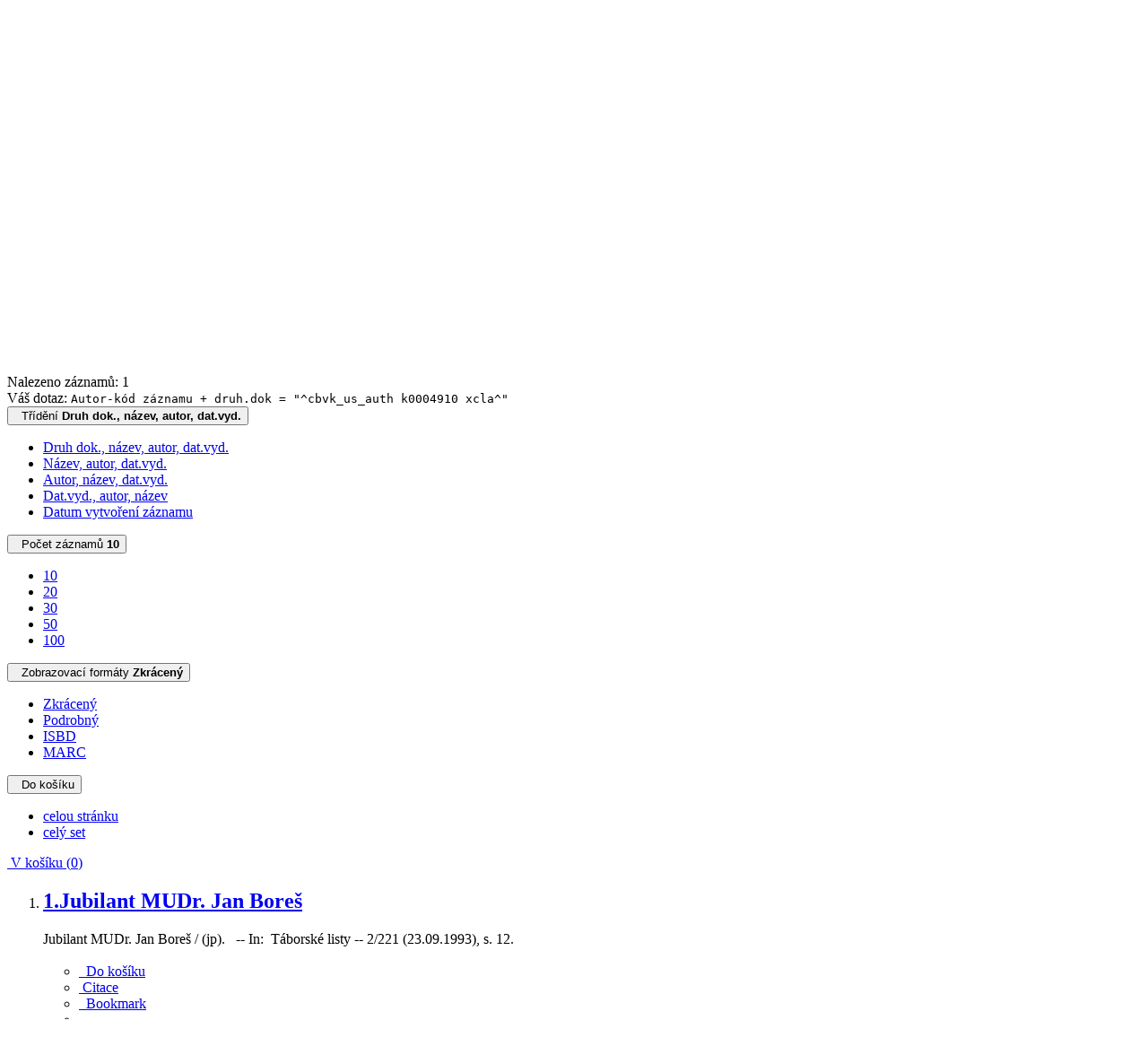

--- FILE ---
content_type: text/html; charset=utf-8
request_url: https://katalog.cbvk.cz/arl-cbvk/cs/vysledky/?src=cbvk_us_cat&field=AUK1&term=%22%5Ecbvk_us_auth%5C*k0004910%5C*xcla%5E%22&qt=mg
body_size: 9401
content:

<!-- TPL: csp.templates2.parts.root -->
<!DOCTYPE html><html id="result" lang="cs-CZ" dir="ltr" class=""><head>

<!-- TPL: csp.user.cbvk.templates2.parts.head -->
<meta name="viewport" content="width=device-width, initial-scale=1, shrink-to-fit=no"><meta charset="UTF-8"><meta id="ipac" name="author" content="IPAC: Cosmotron Bohemia, s.r.o. - www.cosmotron.cz" data-version="4.8.63a - 22.05.2025" data-login="0" data-ns="" data-url="https://katalog.cbvk.cz/i2/" data-ictx="cbvk" data-skin="bs1" data-cachebuster="9f" data-logbasket="0" data-elink="0" data-lang="cs" data-country="CZ" data-scrollup="" data-src="cbvk_us_cat" data-cookie-choose=1 data-cookie-preferential=0 data-cookie-analytical=0 data-cookie-marketing=0 data-mainjs="">
<!-- TPL: csp.templates2.parts.metaog -->
<meta property="fb:app_id" content="1271613386973173">
<!-- TPL: csp.templates2.parts.metalink -->
<link rel="help" href="https://katalog.cbvk.cz/arl-cbvk/cs/napoveda/?key=result" title="Nápověda"><link rel="home" href="https://katalog.cbvk.cz/arl-cbvk/cs/vysledky/"><link rel="alternate" hreflang="cs-CZ" href="https://katalog.cbvk.cz/arl-cbvk/cs/vysledky/?&amp;iset=1"><link rel="alternate" hreflang="x-default" href="https://katalog.cbvk.cz/arl-cbvk/cs/vysledky/?&amp;iset=1"><link rel="alternate" hreflang="en-GB" href="https://katalog.cbvk.cz/arl-cbvk/en/result/?&amp;iset=1"><link rel="manifest" href="https://katalog.cbvk.cz/arl-cbvk/cs/webmanifest/" title="PWA"><link rel="license" href="https://katalog.cbvk.cz/arl-cbvk/cs/IPAC/?#ipac-copyright" title="Autorské právo"><link rel="contents" href="https://katalog.cbvk.cz/arl-cbvk/cs/mapa-stranek/" title="Mapa stránek">
<!-- TPL: csp.templates2.parts.metaapp -->
<meta name="mobile-web-app-capable" content="yes"><meta name="apple-mobile-web-app-capable" content="yes"><meta name="apple-mobile-web-app-title" content="JVK České Budějovice"><meta name="apple-mobile-web-app-status-bar-style" content="#FFFFFF"><meta name="theme-color" content="#FFFFFF"><meta name="author" content="Jihočeská vědecká knihovna v Českých Budějovicích"><meta name="twitter:dnt" content="on">
<meta name="keywords" content="Výsledky vyhledávání,IPAC"><meta name="description" content="Seznam vyhledaných výsledků - Jihočeská vědecká knihovna v Českých Budějovicích  "><meta name="robots" content="index"><meta name="google-site-verification" content="53cpXDzaEA9mgyxaRaFi6zaipeZbSs5zv6NnUK3TAeg"><link rel="preload" as="style" href="https://katalog.cbvk.cz/i2/user/cbvk/css/bskin1.v-9f.css"><link rel="stylesheet" href="https://katalog.cbvk.cz/i2/user/cbvk/css/bskin1.v-9f.css"><link rel="stylesheet" media="print" href="https://katalog.cbvk.cz/i2/css/print.v-9f.css">

<!-- TPL: csp.templates2.result.meta -->

<!-- TPL: csp.templates2.result.metaog -->

<!-- TPL: csp.templates2.result.metalink -->
<link rel="preconnect" href="https://cache2.obalkyknih.cz" crossorigin="anonymous"><link rel="dns-prefetch" href="https://cache2.obalkyknih.cz"><link rel="alternate" type="application/rss+xml" href="https://katalog.cbvk.cz/arl-cbvk/cs/vysledky/?st=feed&amp;feed=rss&amp;field=AUK1&amp;boolop1=and&amp;kvant==&amp;term=%22%5Ecbvk_us_auth%5C*k0004910%5C*xcla%5E%22" title="Výsledky vyhledávání - RSS 2.0"><script data-main="https://katalog.cbvk.cz/i2/js/conf.result.v-9f.js" src="https://katalog.cbvk.cz/i2/js/require.v-9f.js"></script>
<!-- TPL: csp.user.cbvk.templates2.parts.body -->
<title>
Výsledky vyhledávání | Jihočeská vědecká knihovna v Českých Budějovicích
</title>
</head>
<body class="nojs cbvk_us_cat">
<div id="body">

<!-- TPL: csp.templates2.parts.accessibilitynav -->
<div id="accessibility-nav" class="sr-only sr-only-focusable" data-scrollup-title="Přesunout se na začátek stránky"><nav aria-label="Odkazy k přeskočení">
<ul>
<li><a accesskey="0" href="#content">Přejít na obsah</a></li><li><a href="#nav">Přejít na menu</a></li><li><a href="https://katalog.cbvk.cz/arl-cbvk/cs/prohlaseni-o-pristupnosti/?#content" accesskey="1" title="Prohlášení o webové přístupnosti" aria-label="Prohlášení o webové přístupnosti">Prohlášení o webové přístupnosti</a></li></ul>
</nav>
</div>
<!-- TPL: csp.user.cbvk.templates2.parts.header -->
<div id="header-out"><div id="header" class="container"><header class="container">
<div class="row"><div id="brand" class="col-sm-7 col-md-7 col-lg-7"><a href="https://katalog.cbvk.cz/arl-cbvk/cs/index/" rel="home" title="Návrat na úvodní stránku katalogu" aria-label="Návrat na úvodní stránku katalogu"><img src="https://katalog.cbvk.cz/i2/user/cbvk/img/logo.svg" height="50" alt="Logo Jihočeská vědecká knihovna v Českých Budějovicích" aria-label="Logo Jihočeská vědecká knihovna v Českých Budějovicích"></a></div><div class="col-sm-5 col-md-5 col-lg-5"><div id="header-info-box"><div id="basket-info">
<!-- TPL: csp.user.cbvk.templates2.parts.languages -->
<a class="x last" dir="ltr" id="en" rel="alternate" href="https://katalog.cbvk.cz/arl-cbvk/en/result/?&amp;iset=1" hreflang="en-GB" lang="en-GB" title="English version" aria-label="English version">EN</a><a href="https://katalog.cbvk.cz/arl-cbvk/cs/kosik/" aria-live="polite" rel="nofollow" class="ibasket" data-title="V košíku" title="V košíku 0" aria-label="V košíku 0"><i class="icon-basket" aria-hidden="true"></i>
&nbsp; <output class="count">0</output>
</a></div></div></div></div></header>
</div></div><div id="page" class="container">

<!-- TPL: csp.user.cbvk.templates2.parts.mainmenu -->
<nav id="nav" class="navbar navbar-expand-lg"  aria-label="Hlavní menu">
<button type="button" aria-label="Boční menu" class="navbar-toggler collapsed btn-nav"  data-toggle="collapse" aria-controls="nav-aside" data-target="#nav-aside" id="btn-aside">
<i aria-hidden="true" class="icon-aside"></i><span class="sr-only">Boční menu</span></span>
</button>
<button type="button" aria-label="Hlavní menu" class="navbar-toggler collapsed btn-nav" id="btn-nav" data-toggle="collapse" aria-controls="nav-main" data-target="#nav-main">
<i aria-hidden="true" class="icon-menu"></i>
</button>
<a href="https://katalog.cbvk.cz/arl-cbvk/cs/prihlaseni/?opal=result&amp;iset=1" id="nav-login-btn" class="btn btn-nav" aria-label="Přihlášení uživatele do online katalogu" title="Přihlášení uživatele do online katalogu"><span aria-hidden="true" class="icon-user"></span></a><div class="collapse navbar-collapse" id="nav-main"><ul class="navbar-main navbar-nav mr-auto">
<li id="nav-home" class="nav-item"><a href="https://katalog.cbvk.cz/arl-cbvk/cs/index/" rel="nofollow" class="nav-link" title="Návrat na úvodní stránku katalogu" aria-label="Návrat na úvodní stránku katalogu"><i class="icon-home" aria-hidden="true"></i></a></li><li id="nav-search" class="first nav-item">
<a href="https://katalog.cbvk.cz/arl-cbvk/cs/index/" title="Vyhledávání v online katalogu" aria-label="Vyhledávání v online katalogu" rel="nofollow" class="nav-link">Vyhledávání</a>
</li>
<li id="nav-account" class="nav-item">
<a href="https://katalog.cbvk.cz/arl-cbvk/cs/konto/" title="Informace o účtě uživatele" aria-label="Informace o účtě uživatele" rel="nofollow" class="nav-link">Konto</a>
</li>
<li id="nav-settings" class="nav-item">
<a href="https://katalog.cbvk.cz/arl-cbvk/cs/nastaveni/" title="Nastavení" aria-label="Nastavení" rel="nofollow" class="nav-link">Nastavení účtu</a>
</li>
<li id="nav-contact" class="nav-item">
<a href="https://katalog.cbvk.cz/arl-cbvk/cs/kontakt/" title="Stránka s kontakty na knihovnu" aria-label="Stránka s kontakty na knihovnu" class="nav-link">Kontakt</a>
</li>
<li id="nav-help" class="nav-item">
<a href="https://katalog.cbvk.cz/arl-cbvk/cs/napoveda/?key=result" title="Nápověda k online katalogu IPAC" aria-label="Nápověda k online katalogu IPAC" class="nav-link">Nápověda</a>
</li>
<li id="nav-prereg" class="nav-item">
<a href="https://katalog.cbvk.cz/arl-cbvk/cs/predregistrace/" title="Formulář na předregistraci uživatele do knihovny" aria-label="Formulář na předregistraci uživatele do knihovny" class="nav-link">Předregistrace</a>
</li>

</ul>
<ul class="navbar-login navbar-nav">
<li id="nav-web" class="nav-item"><a class="btn btn-secondary" href="https://www.cbvk.cz/" title="Web: Jihočeská vědecká knihovna v Českých Budějovicích" aria-label="Web: Jihočeská vědecká knihovna v Českých Budějovicích">Web</a></li><li id="nav-login" class="nav-item"><a href="https://katalog.cbvk.cz/arl-cbvk/cs/prihlaseni/?opal=result&amp;iset=1" class="nav-link " title="Přihlášení uživatele do online katalogu" aria-label="Přihlášení uživatele do online katalogu"><span aria-hidden="true" class="icon-user"></span>&nbsp; Přihlášení</a></li>
<!-- TPL: csp.templates2.parts.menuaccount -->

<!-- TPL: csp.templates2.parts.ladenkalink -->
</ul>
</div></nav><main id="content">

<!-- TPL: csp.templates2.parts.breadcrumb -->
<script type="application/ld+json">
{
    "@context": "https://schema.org",
    "@graph": [{
        "@type": "WebSite",
        "@id": "https://katalog.cbvk.cz/arl-cbvk/cs/index/",
        "url": "https://katalog.cbvk.cz/arl-cbvk/cs/index/",
        "version": "4.8.63a - 22.05.2025",
        "name": "Jihočeská vědecká knihovna v Českých Budějovicích",
        "description": "Seznam vyhledaných výsledků - Jihočeská vědecká knihovna v Českých Budějovicích  ",
        "inLanguage": "cs",
        "potentialAction": {
            "@type": "SearchAction",
            "target": "https://katalog.cbvk.cz/arl-cbvk/cs/vysledky/?field=G&amp;search=Hledej&amp;term={q}",
            "query-input": "name=q"
        }
    }, {
        "@type": "WebPage",
        "@id": "https://katalog.cbvk.cz/arl-cbvk/cs/vysledky/?field=AUK1&amp;term=%22%5Ecbvk_us_auth%5C*k0004910%5C*xcla%5E%22&amp;iset=1",
        "url": "https://katalog.cbvk.cz/arl-cbvk/cs/vysledky/?field=AUK1&amp;term=%22%5Ecbvk_us_auth%5C*k0004910%5C*xcla%5E%22&amp;iset=1",
        "name": "Výsledky vyhledávání",
        "description": "Seznam vyhledaných výsledků - JVK v Českých Budějovicích - Katalog dokumentů",
        "inLanguage": "cs"
    }
    ,{
        "@type": "BreadcrumbList",
        "itemListElement": [
            {
            "@type": "ListItem",
            "position": 1,
            "item": {
                "@id": "https://katalog.cbvk.cz/arl-cbvk/cs/index/",
                "name": "Hlavní stránka"
                }
            }
,            {
            "@type": "ListItem",
            "position": 3,
            "item": {
                "@id": "https://katalog.cbvk.cz/arl-cbvk/cs/vysledky/?field=AUK1&amp;term=%22%5Ecbvk_us_auth%5C*k0004910%5C*xcla%5E%22&amp;iset=1",
                "name": "Výsledky vyhledávání"
                }
            }
        ]
    }
    ]
}
</script>

<!-- TPL: csp.templates2.parts.systemalert -->

<!-- TPL: csp.templates2.parts.ladenka -->

<!-- TPL: csp.templates2.result.main -->

<!-- TPL: csp.templates2.result.page -->
<div class="container"><h1 class="sr-only">Výsledky vyhledávání</h1></div><div id="outer" class="row"><div id="bside"><div id="inner" class="container">
<!-- TPL: csp.templates2.result.paging -->
<div id="resultbox" class="card card-body bg-light"><div class="row"><div class="query-info col-sm-12 mt-2 ">Nalezeno záznamů: 1 &nbsp;
<span class="rssfeed"><a href="https://katalog.cbvk.cz/arl-cbvk/cs/vysledky/?st=feed&amp;feed=rss&amp;sort=DEFAULT&amp;field=AUK1&amp;boolop1=and&amp;kvant==&amp;term=%22%5Ecbvk_us_auth%5C*k0004910%5C*xcla%5E%22" rel="nofollow" class="pt-0 mt-0 btn btn-sm btn-light mr-1" target="_blank" type="application/rss+xml" title="Výsledky vyhledávání - RSS 2.0" aria-label="Výsledky vyhledávání - RSS 2.0"><i class="icon-rss" aria-hidden="true" title="Výsledky vyhledávání - RSS 2.0"></i></a></span></div></div><div class="row"><div class="col-sm-12">Váš dotaz: <code>Autor-kód záznamu + druh.dok = &quot;^cbvk_us_auth k0004910 xcla^&quot;</code>
</div></div><div class="row"><div class="col-12 "><div id="paginglist" data-spy='affix' data-toggle='sticky-onscroll'>
<!-- TPL: csp.templates2.result.formatting -->
<div id="nav-affix" class="navbar xsubmit justify-content-center"><div class="dropdown"><button aria-expanded="false" type="button" aria-haspopup="true" data-toggle="dropdown" class="btn btn-light mr-1 dropdown-toggle"  id="sort-a-dropdown-button"><i class="icon-sort" aria-hidden="true"></i>&nbsp;  Třídění <b>Druh dok., název, autor, dat.vyd.</b></button><ul aria-labelledby="sort-a-dropdown-button" id="sort-a" role="menu" class="dropdown-menu"><li role="presentation"><a href="https://katalog.cbvk.cz/arl-cbvk/cs/vysledky/?sort=DK_TIT_AUT_DATE&amp;iset=1" class="active dropdown-item" aria-current="true" rel="nofollow" title="Třídit podle: Druh dok., název, autor, dat.vyd." aria-label="Třídit podle: Druh dok., název, autor, dat.vyd." role="menuitem">Druh dok., název, autor, dat.vyd.</a></li><li role="presentation"><a href="https://katalog.cbvk.cz/arl-cbvk/cs/vysledky/?sort=TIT_AUT_DATE&amp;iset=1" class=" dropdown-item"  rel="nofollow" title="Třídit podle: Název, autor, dat.vyd." aria-label="Třídit podle: Název, autor, dat.vyd." role="menuitem">Název, autor, dat.vyd.</a></li><li role="presentation"><a href="https://katalog.cbvk.cz/arl-cbvk/cs/vysledky/?sort=AUT_TIT_DATE&amp;iset=1" class=" dropdown-item"  rel="nofollow" title="Třídit podle: Autor, název, dat.vyd." aria-label="Třídit podle: Autor, název, dat.vyd." role="menuitem">Autor, název, dat.vyd.</a></li><li role="presentation"><a href="https://katalog.cbvk.cz/arl-cbvk/cs/vysledky/?sort=DATE_AUT_TIT&amp;iset=1" class=" dropdown-item"  rel="nofollow" title="Třídit podle: Dat.vyd., autor, název" aria-label="Třídit podle: Dat.vyd., autor, název" role="menuitem">Dat.vyd., autor, název</a></li><li role="presentation"><a href="https://katalog.cbvk.cz/arl-cbvk/cs/vysledky/?sort=DT1&amp;iset=1" class=" dropdown-item"  rel="nofollow" title="Třídit podle: Datum vytvoření záznamu" aria-label="Třídit podle: Datum vytvoření záznamu" role="menuitem">Datum vytvoření záznamu</a></li></ul></div><div class="dropdown"><button aria-expanded="false" type="button" aria-haspopup="true" data-toggle="dropdown" class="btn btn-light dropdown-toggle"  id="pagesize-a-dropdown-button"><i class="icon-list" aria-hidden="true"></i>&nbsp;  Počet záznamů <b>10</b></button><ul aria-labelledby="pagesize-a-dropdown-button" id="pagesize-a" role="menu" class="dropdown-menu"><li role="presentation"><a href="https://katalog.cbvk.cz/arl-cbvk/cs/vysledky/?pg=1&amp;pagesize=10&amp;iset=1" class="active dropdown-item" aria-current="true" rel="nofollow" title="Počet záznamů 10" aria-label="Počet záznamů 10" role="menuitem">10</a></li><li role="presentation"><a href="https://katalog.cbvk.cz/arl-cbvk/cs/vysledky/?pg=1&amp;pagesize=20&amp;iset=1" class=" dropdown-item"  rel="nofollow" title="Počet záznamů 20" aria-label="Počet záznamů 20" role="menuitem">20</a></li><li role="presentation"><a href="https://katalog.cbvk.cz/arl-cbvk/cs/vysledky/?pg=1&amp;pagesize=30&amp;iset=1" class=" dropdown-item"  rel="nofollow" title="Počet záznamů 30" aria-label="Počet záznamů 30" role="menuitem">30</a></li><li role="presentation"><a href="https://katalog.cbvk.cz/arl-cbvk/cs/vysledky/?pg=1&amp;pagesize=50&amp;iset=1" class=" dropdown-item"  rel="nofollow" title="Počet záznamů 50" aria-label="Počet záznamů 50" role="menuitem">50</a></li><li role="presentation"><a href="https://katalog.cbvk.cz/arl-cbvk/cs/vysledky/?pg=1&amp;pagesize=100&amp;iset=1" class=" dropdown-item"  rel="nofollow" title="Počet záznamů 100" aria-label="Počet záznamů 100" role="menuitem">100</a></li></ul></div><div class="dropdown"><button aria-expanded="false" type="button" aria-haspopup="true" data-toggle="dropdown" class="btn btn-light mr-1 dropdown-toggle"  id="format-a-dropdown-button"><i class="icon-show" aria-hidden="true"></i>&nbsp;  Zobrazovací formáty <b>Zkrácený</b></button><ul aria-labelledby="format-a-dropdown-button" id="format-a" role="menu" class="dropdown-menu"><li role="presentation"><a href="https://katalog.cbvk.cz/arl-cbvk/cs/vysledky/?zf=SHORT&amp;iset=1" class="active dropdown-item" aria-current="true" rel="nofollow" title="Formát: Zkrácený" aria-label="Formát: Zkrácený" role="menuitem">Zkrácený</a></li><li role="presentation"><a href="https://katalog.cbvk.cz/arl-cbvk/cs/vysledky/?zf=UF_CBVK&amp;iset=1" class=" dropdown-item"  rel="nofollow" title="Formát: Podrobný" aria-label="Formát: Podrobný" role="menuitem">Podrobný</a></li><li role="presentation"><a href="https://katalog.cbvk.cz/arl-cbvk/cs/vysledky/?zf=ISBDH_CBVK&amp;iset=1" class=" dropdown-item"  rel="nofollow" title="Formát: ISBD" aria-label="Formát: ISBD" role="menuitem">ISBD</a></li><li role="presentation"><a href="https://katalog.cbvk.cz/arl-cbvk/cs/vysledky/?zf=DATAZ3950&amp;iset=1" class=" dropdown-item"  rel="nofollow" title="Formát: MARC" aria-label="Formát: MARC" role="menuitem">MARC</a></li></ul></div><div class="dropdown"><button aria-expanded="false" type="button" aria-haspopup="true" data-toggle="dropdown" class="btn btn-light mr-1 dropdown-toggle"  id="basket-a-dropdown-button"><i class="icon-basket" aria-hidden="true"></i>&nbsp;  Do košíku</button><ul aria-labelledby="basket-a-dropdown-button" id="basket-a" role="menu" class="dropdown-menu"><li role="presentation"><a href="https://katalog.cbvk.cz/arl-cbvk/cs/vysledky/?scope_pg=1&amp;pg=1&amp;record=cbvk_us_cat*c0025664&amp;iset=1" rel="nofollow" title="Do košíku celou stránku" aria-label="Do košíku celou stránku" role="menuitem" class="dropdown-item"> celou stránku</a></li><li role="presentation"><a href="https://katalog.cbvk.cz/arl-cbvk/cs/vysledky/?scope_set=1&amp;pg=1&amp;iset=1" rel="nofollow" title="Do košíku celý set" aria-label="Do košíku celý set" role="menuitem" class="dropdown-item"> celý set</a></li></ul></div><a href="https://katalog.cbvk.cz/arl-cbvk/cs/kosik/" aria-live="polite" rel="nofollow" class="btn btn-light d-none d-sm-none ibasket" title="Dočasné úložiště záznamů v online katalogu pro práci s výsledky vyhledávání" aria-label="Dočasné úložiště záznamů v online katalogu pro práci s výsledky vyhledávání"><i class="icon-basket" aria-hidden="true"></i>
&nbsp;V košíku (<span class="count">0</span>)</a></div><div id="btn-affix" data-title2="Odepnout panel zobrazení výsledků" data-title="Přichytit panel zobrazení výsledků nahoře"></div></div></div></div></div>
<!-- TPL: csp.templates2.result.info -->
<div id="result-body" data-from-item=""><ol id="result-items" class="list-group" start="1">

<!-- TPL: csp.user.cbvk.templates2.result.zshort -->
<li data-idx="cbvk_us_cat*c0025664"  id="item-cbvk_us_catc0025664" class="list-group-item result-item odd zf-short cbvk_us_cat "><div class="li-row row"><div class="format col-sm-9"><div class="row"><div class="col-sm-12">
<!-- TPL: csp.templates2.result.headline -->
<h2 class="h3">
<a href="https://katalog.cbvk.cz/arl-cbvk/cs/detail-cbvk_us_cat-c0025664-Jubilant-MUDr-Jan-Bores/?disprec=1&amp;iset=1" title="Detailní zobrazení záznamu: Jubilant MUDr. Jan Boreš" aria-label="Detailní zobrazení záznamu: Jubilant MUDr. Jan Boreš"><span class="nr badge badge-light">1.</span>Jubilant MUDr. Jan Boreš</a></h2></div><div class="col-request d-md-block d-lg-none"><ul class="nav nav-pills">
<!-- TPL: csp.user.cbvk.templates2.result.request -->
</ul>
</div></div><div class="card"><!-- zf: SHORT: -->
<!-- TPL: csp.templates2.zf.empty -->
<div class="zf-empty">        Jubilant MUDr. Jan Boreš / (jp).
        &nbsp;
        -- In:&nbsp;
        Táborské listy  -- 2/221 (23.09.1993), s. 12.&nbsp;
        
</div></div><!-- zf: SHORT:2 -->
<!-- TPL: csp.templates2.zf.css -->
<div class="zf_value"><br></div>
<!-- TPL: csp.templates2.detail.myloans -->

<!-- TPL: csp.user.cbvk.templates2.result.operations -->
<div class="nav5"><nav class="navbar bg-light pl-0" aria-label="Odkazy k záznamu">
<ul class="nav nav-pills">
<li class="basket nav-item" aria-live="assertive"><a href="https://katalog.cbvk.cz/arl-cbvk/cs/kosik/?idx=cbvk_us_cat*c0025664&amp;add=1" rel="nofollow" role="button" data-idx="cbvk_us_cat*c0025664" aria-controls="basket-info" aria-label="Vložit do košíku: Jubilant MUDr. Jan Boreš" title="Vložit do košíku: Jubilant MUDr. Jan Boreš" class="addcart nav-link"><span aria-hidden="true" class="icon-basket"></span>&nbsp; Do košíku</a></li><li class="citaceokcz nav-item"><a href="#result-citaceokcz-1" data-toggle="modal" class="nav-link" role="button"><span aria-hidden="true" class="icon-citace-okcz"></span>&nbsp;<span class="citace-okcz-caption">Citace</span></a></li><li class="bookmark nav-item"><a href="https://katalog.cbvk.cz/arl-cbvk/cs/bookmark/?idx=cbvk_us_cat*c0025664&amp;disprec=1&amp;iset=1" rel="nofollow" class="nav-link" title="Nástroj pro práci se záznamem: Jubilant MUDr. Jan Boreš" aria-label="Nástroj pro práci se záznamem: Jubilant MUDr. Jan Boreš"><span aria-hidden="true" class="icon-bookmark"></span>&nbsp; Bookmark</a></li><li class="comment nav-item">
<!-- TPL: csp.templates2.rating.operation -->
</li><li class="mydoc nav-item"><a href="https://katalog.cbvk.cz/arl-cbvk/cs/vybrane-dokumenty/?idx=cbvk_us_cat*c0025664&amp;f_new=1&amp;iset=1" data-modal-login="1" rel="nofollow" class="nav-link" title="Seznam a správa dokumentů uživatele: Jubilant MUDr. Jan Boreš" aria-label="Seznam a správa dokumentů uživatele: Jubilant MUDr. Jan Boreš"><span aria-hidden="true" class="icon-mydocuments"></span>&nbsp;Vybrané dokumenty</a></li></ul>
</nav>
</div><div class="modal fade"  id="result-citaceokcz-1"  tabindex="-1" role="dialog" aria-labelledby="result-citaceokcz-1-modal-title" aria-hidden="true"><div class="modal-dialog modal-md" role="document"><div class="modal-content"><div class="modal-header "><h1 class="modal-title h3 w-100" id="result-citaceokcz-1-modal-title">Citace </h1><button type="button" class="close" data-dismiss="modal" aria-label="Zavřít"><span aria-hidden="true">&times;</span></button></div><div class="modal-body">
<!-- TPL: csp.templates2.citaceokcz.detail -->
<div class="citace-okcz" id="result-citaceokcz-1-div" data-sysno="c0025664" data-sigla="CBA001" data-urls="cache.obalkyknih.cz:8081"><output class="citace-result"></output>
<span class="citace-loader"></span></div></div><div class="modal-footer"><button type="button" class="btn btn-light" data-dismiss="modal" aria-label="Zavřít">Zavřít</button></div></div></div></div></div><div class="aside col-3"><div class="img"><a href="https://katalog.cbvk.cz/arl-cbvk/cs/detail-cbvk_us_cat-c0025664-Jubilant-MUDr-Jan-Bores/?disprec=1&amp;iset=1" title="Detailní zobrazení záznamu: Jubilant MUDr. Jan Boreš" aria-label="Detailní zobrazení záznamu: Jubilant MUDr. Jan Boreš"><img class="type img-fluid" alt="článek" src="https://katalog.cbvk.cz/i2/bs1/doc/article.png"></a></div><!-- /img --></div></div></li></ol>
</div><br>
</div></div>
<!-- TPL: csp.templates2.result.aside -->
<div id="aside" class="navbar-expand-lg"><div class="collapse navbar-collapse" id="nav-aside"><aside aria-label="Související stránky">
<!-- TPL: csp.templates2.result.submenu -->
<div id="nav1" class="part"><h2>Související stránky</h2><ul class="nav flex-column"><li id="nav1-result" class="nav-item"><a href="https://katalog.cbvk.cz/arl-cbvk/cs/vysledky/?q=1" rel="nofollow" class="nav-link active" title="Seznam vyhledaných výsledků" aria-label="Seznam vyhledaných výsledků">Výsledky vyhledávání</a></li><li id="nav1-sdi" class="nav-item"><a href="https://katalog.cbvk.cz/arl-cbvk/cs/moje-SDI/?tab=2&amp;guide=&amp;iset=1" rel="nofollow" class="nav-link" title="Nastavení služby zasílání průběžných rešerší novinek ve fondu dle vlastního výběru (SDI)." aria-label="Nastavení služby zasílání průběžných rešerší novinek ve fondu dle vlastního výběru (SDI).">Zasílání novinek (SDI).</a></li><li id="nav1-rmvs" class="nav-item"><a href="https://katalog.cbvk.cz/arl-cbvk/cs/objednavka-dokumentu/" rel="nofollow" class="nav-link" title="Objednávací formulář pro meziknihovní výpůjční službu" aria-label="Objednávací formulář pro meziknihovní výpůjční službu">Nenašli jste?</a></li><li id="nav1-esearch" class="nav-item"><a href="https://katalog.cbvk.cz/arl-cbvk/cs/rozsirene-vyhledavani/?q=1" class="nav-link" title="Upravit dotaz" aria-label="Upravit dotaz">Upravit dotaz</a></li><li id="nav1-src" class="nav-item"><a href="https://katalog.cbvk.cz/arl-cbvk/cs/zdroje/" accesskey="5" class="nav-link" title="Přidání dalších zdrojů pro vyhledávání a odkazy na další externí zdroje" aria-label="Přidání dalších zdrojů pro vyhledávání a odkazy na další externí zdroje">Zdroje</a></li><li id="nav1-tsearch" class="nav-item"><a href="https://katalog.cbvk.cz/arl-cbvk/cs/predmetove-vyhledavani/" class="nav-link" title="Vyhledávání podle předmětových kategorií" aria-label="Vyhledávání podle předmětových kategorií">Předmětové vyhledávání</a></li><li id="nav1-new" class="nav-item"><a href="https://katalog.cbvk.cz/arl-cbvk/cs/index/" rel="nofollow" class="nav-link" title="Vyhledávání v online katalogu" aria-label="Vyhledávání v online katalogu">Nový dotaz</a></li></ul></div><div id="facetbox" class="ajaxactive" data-text="Načítání fazet" data-ajax="https://katalog.cbvk.cz/arl-cbvk/cs/vysledky/?iset=1&amp;st=ajax&amp;facet=1"></div>
<!-- TPL: csp.templates2.parts.headaside -->

<!-- TPL: csp.templates2.parts.footeraside -->
</aside></div></div></div>
<!-- TPL: csp.templates2.result.jstemplate -->

<!-- TPL: csp.templates2.parts.jstable -->
<script id="tpl-toolbar" type="text/x-jsrender">
{{if isform}}
<button type="button" data-toggle="tooltip" data-link="{on ~doCheck}" id="btn-check-{{:id}}" class="btn-check btn btn-light" aria-label="Označit vše" title="Označit vše">
<i class="icon-check" aria-hidden="true"></i>
</button>
<button type="button" data-toggle="tooltip" data-link="{on ~doUnCheck}" id="btn-uncheck-{{:id}}" class="btn-uncheck btn btn-light" aria-label="Odznačit vše" title="Odznačit vše">
<i class="icon-uncheck" aria-hidden="true"></i>
</button>
{{/if}}
</script>
<script id="tpl-table-loading" type="text/x-jsrender">
<span class="icon-loading" aria-hidden="true" aria-live="polite" role="alert" aria-busy="true" aria-label="Načítání"><span role="progressbar" aria-valuetext="Načítání"><i class="icon-loading" aria-hidden="true"></i></span></span></script>
<script id="tpl-table-price" type="text/x-jsrender">
<span class="{{:class}}"><b>{{:sign}}</b>{{:price}}</span></script><script id="tpl-loading" type="text/x-jsrender">
<div class="ipac-loading" role="alert" aria-live="polite" aria-busy="true" aria-label="Načítání"><span role="progressbar" aria-valuetext="Načítání"><i class="icon-loading" aria-hidden="true"></i></span></div></script>
<script id="tpl-permalink" type="text/x-jsrender"  title="Trvalý odkaz na záznam">
<h3>{{:title}}</h3>
<p class="link"><a href="{{:href}}">Přejít na stránku</a></p>
<div role="form"><div class="form-group"><label for="plink-l" class="col-sm-12">Zkopírovat do schránky</label>
<div class="col-sm-12"><div class="input-group"><input readonly="readonly" class="form-control" onclick="this.select();" inputmode="none" type="url" value="{{:href}}" id="plink-l"><div role="button" class="input-group-append input-group-text ipac-clipboard btn" data-toggle="tooltip" data-clipboard-action="copy" aria-controls="plink-l" data-clipboard-target="#plink-l" title="Zkopírovat do schránky" data-title="Zkopírováno do schránky"><i class="icon-copy" aria-hidden="true"></i>
</div></div></div></div></div></script>
<script id="tpl-contact-map" type="text/x-jsrender">
<strong>{{:name}}</strong><br>
{{if src}}<img alt="{{:name}}" src="{{:src}}" class="img-thumbnail" width="150"><br>{{/if}}
{{if street}}<br>{{:street}}{{/if}}
{{if locality}}<br>{{:locality}}{{/if}}
</script>
<script id="tpl-weather-tooltip" type="text/x-jsrender">
<div class="card p-2 text-nowrap"><div>{{:day}}{{:year}}</div><div>{{:txmax}} <b style="color:{{:maxcolor}};">{{if max}}{{:max}}{{else}} {{/if}}</b></div><div>{{:txmin}} <b style="color:{{:mincolor}};">{{if min}}{{:min}}{{else}} {{/if}}</b></div>{{if note}}<div>{{:note}}</div>{{/if}}
</div></script>
<script id="tpl-btn-more" type="text/x-jsrender">
<a href="javascript:void(0);" role="button" class="more" aria-expanded="false" aria-label="{{:title}}" title="{{:title}}">{{:text}}</a></script>
<script id="tpl-btn-affix" type="text/x-jsrender">
<a href="javascript:;" data-link="{on ~doClick}" role="button" class="btn btn-light btn-sm" title="{{:title}}" aria-label="{{:title}}" aria-pressed="{{:pressed}}"><i class="icon-{{:icon}}" aria-hidden="true"></i></a></script>
<!-- TPL: csp.templates2.recommend.jstemplate -->
<script id="tpl-jcarousel" type="text/x-jsrender">
<a href="javascript:void(0);" class="jcarousel-control-prev" title="předchozí záznam"><i class="icon-menu-left" aria-hidden="true"></i></a><a href="javascript:void(0);" class="jcarousel-control-next" title="další záznam"><i class="icon-menu-right" aria-hidden="true"></i></a><p class="jcarousel-pagination"></p>
</script>
<script id="tpl-jcarusel-btn" type="text/x-jsrender">
<a href="javascript:void(0);{{:page}}" title="{{:title}}" data-toggle="tooltip">{{:page}}</a></script>

<!-- TPL: csp.user.cbvk.templates2.parts.tail -->
<br class="clearfix">
</main><!-- /#content --></div><!-- /#page --></div><!-- /#body -->
<!-- TPL: csp.user.cbvk.templates2.parts.footer -->
<div id="footer-out"><div id="footer" class="container"><footer aria-label="Zápatí" class="container">
<div class="row"><div class="col-sm-4" id="footer-contact"><h5>Kontakt</h5>
<ul class="list-unstyled p-0 m-0">
<li><address class="d-inline h-adr adr" itemscope="itemscope" itemtype="https://schema.org/PostalAddress">
<span itemprop="streetAddress" class="p-street-address street-address">Na Sadech 27</span>,<br>
<span itemprop="postalCode" class="p-postal-code postal-code">370 59</span><span itemprop="addressLocality" class="p-locality locality">České Budějovice</span></address>
</li><li><a href="tel:+420386111211" aria-label="Zavolejte nám: 386 111 211 ústředna">+420 386 111 211</a> (ústředna)</li><li><abbr title="Identifikační číslo osoby" lang="cs-CZ">IČO</abbr>: 00073504</li><li>Datová schránka: <code>r7ukktd</code></li><li><a class="mail" href="mailto:pult@cbvk.cz">pult@cbvk.cz</a> &nbsp;&nbsp;<a class="noex" rel="external" href="https://www.cbvk.cz/napiste_nam.html" title="Napište nám mail"><img src="https://www.cbvk.cz/img/mail.gif" alt="Napište nám"></a><br></li><li><a class="fb noex" rel="external" href="https://www.facebook.com/JVK.CB/" title="Sledujte nás na Facebooku" aria-label="Sledujte nás na Facebooku" target="_blank"><i aria-hidden="true" class="bg-transparent icon-facebook"></i></a><a class="ml-3 instagram noex" rel="external" href="https://www.instagram.com/knihovnacb/" title="Sledujte nás na Instagramu" aria-label="Sledujte nás na Instagramu" target="_blank"><i aria-hidden="true" class="icon-instagram"></i></a></li></ul>
</div><div class="col-sm-4" id="footer-opening"><h5>Otevírací hodiny</h5>
<ul>
<li><a class="noex" rel="external" href="https://www.cbvk.cz/oteviraci_doba.html#lidicka" title="Otevírací hodiny Lidická 1 na webu cbvk.cz" aria-label="Otevírací hodiny Lidická 1 na webu cbvk.cz">Lidická 1</a><span></span></li><li><a class="noex" rel="external" href="https://www.cbvk.cz/oteviraci_doba.html#na-sadech" title="Otevírací hodiny Na Sadech 27 na webu cbvk.cz" aria-label="Otevírací hodiny Na Sadech 27 na webu cbvk.cz">Na Sadech 27</a><span></span></li><li><a class="noex" rel="external" href="https://www.cbvk.cz/oteviraci_doba.html#pobocky" title="Otevírací hodiny Čtyři Dvory, Rožnov, Suché Vrbné, Vltava na webu cbvk.cz" aria-label="Otevírací hodiny Čtyři Dvory, Rožnov, Suché Vrbné, Vltava na webu cbvk.cz">Č. Dvory, Rožnov, S. Vrbné, Vltava</a><span></span></li><li><a class="noex" rel="external" href="https://www.cbvk.cz/oteviraci_doba.html#zlata-koruna" title="Otevírací hodiny Zlatá Koruna na webu cbvk.cz" aria-label="Otevírací hodiny Zlatá Koruna na webu cbvk.cz">Zlatá Koruna</a><span></span></li></ul>
</div><div class="col-sm-4" id="footer-founder"><h5>Zřizovatel</h5>
<div><a class="noex" rel="external" href="https://www.kraj-jihocesky.cz/cs/zrizovane-organizace?nazev=&ico=00073504&adresa=" target="_blank" title="Portál Jihočeský kraj" aria-label="Portál Jihočeský kraj"><img src="https://katalog.cbvk.cz/i2/user/cbvk/img/logo-jck.svg" style="width: 10vw; min-width: 155px;" alt="Jihočeský kraj"></a></div></div></div><div id="footer-nav"><nav>
<ul class="nav d-flex justify-content-center">
<li id="nav3-feedback" class="first nav-item">
<a href="https://katalog.cbvk.cz/arl-cbvk/cs/napiste-nam/" title="Formulář pro zaslání zprávy" aria-label="Formulář pro zaslání zprávy" rel="nofollow" class="nav-link">Napište nám</a>
</li>
<li id="nav3-smap" class="nav-item">
<a href="https://katalog.cbvk.cz/arl-cbvk/cs/mapa-stranek/" title="Mapa webových stránek online katalogu" aria-label="Mapa webových stránek online katalogu" accesskey="3" class="nav-link">Mapa stránek</a>
</li>
<li id="nav3-accessibility" class="nav-item">
<a href="https://katalog.cbvk.cz/arl-cbvk/cs/prohlaseni-o-pristupnosti/" title="Prohlášení o webové přístupnosti" aria-label="Prohlášení o webové přístupnosti" class="nav-link">Přístupnost</a>
</li>
<li id="nav3-privacy" class="nav-item">
<a href="https://katalog.cbvk.cz/arl-cbvk/cs/soukromi/" title="Zásady nakládání s osobními údaji uživatelů" aria-label="Zásady nakládání s osobními údaji uživatelů" class="nav-link">Soukromí</a>
</li>
<li id="nav3-cookies" class="nav-item">
<a href="https://katalog.cbvk.cz/arl-cbvk/cs/cookies/" title="Nastavení cookies" aria-label="Nastavení cookies" rel="nofollow" class="nav-link">Nastavení cookies</a>
</li>

</ul>
</nav>
<p>©&nbsp;1997-2023  <a class="noex" rel="external" href="https://www.cbvk.cz/" title="www.cbvk.cz" aria-label="www.cbvk.cz">Jihočeská vědecká knihovna v Českých Budějovicích</a></p>
<p id="cosmotron">©&nbsp;1993-2023 <a href="https://katalog.cbvk.cz/arl-cbvk/cs/IPAC/" title="Informace o aplikaci IPAC" aria-label="Informace o aplikaci IPAC"><abbr title="Internet Public Access Catalog" lang="en-GB">IPAC</abbr></a>&nbsp;-&nbsp; <span dir="ltr" itemscope="itemscope" itemtype="https://schema.org/Organization"><a itemprop="name url" rel="external" href="https://www.cosmotron.cz/" title="www.cosmotron.cz" aria-label="www.cosmotron.cz" class="noex">Cosmotron Bohemia, s.r.o.</a></span></p>
</div></footer>
</div></div><div class="overlay"></div>
<!-- TPL: csp.templates2.parts.jsmodal -->
<script id="tpl-help-modal" type="text/x-jsrender">
<div class="modal fade"  id="result-modal{{:item}}"  tabindex="-1" role="dialog" aria-labelledby="result-modal{{:item}}-modal-title" aria-hidden="true"><div class="modal-dialog" role="document"><div class="modal-content"><div class="modal-header "><h1 class="modal-title h3 w-100" id="result-modal{{:item}}-modal-title">{{:title}} </h1><button type="button" class="close" data-dismiss="modal" aria-label="Zavřít"><span aria-hidden="true">&times;</span></button></div><div class="modal-body">{{:html}}
</div><div class="modal-footer"><button type="button" class="btn btn-light" data-dismiss="modal" aria-label="Zavřít">Zavřít</button></div></div></div></div></script>
<script id="tpl-help-trigger" type="text/x-jsrender">
<span data-toggle="modal" class="btn btn-light" data-target="#result-modal{{:item}}"><i class="icon-info" aria-hidden="true"></i>
</span></script>
<script id="tpl-ipac-modal" type="text/x-jsrender">
<div class="modal fade {{:type}}" id="{{:id}}" tabindex="-1" role="dialog" aria-labelledby="{{:id}}-title" aria-hidden="true"><div class="modal-dialog {{:size}} {{if centered}}modal-dialog-centered{{/if}}" role="document"><div class="modal-content"><div class="modal-header {{if report}}bg-{{:reportclass}}{{/if}}"><h1 class="modal-title h3" id="{{:id}}-title">{{:name}}</h1>
<button type="button" class="close" data-dismiss="modal" aria-label="Zavřít"><i aria-hidden="true">&times;</i></button>
</div><div class="modal-body{{if report}} collapse border border-{{:reportclass}}{{/if}} {{if center}} text-center{{/if}}" id="{{:id}}-report">{{:body}}
</div><div class="modal-footer">{{if foottext}}<div class="text-left">{{:foottext}}</div>{{/if}}
{{if report}}
<a role="button" class="btn btn-light" data-toggle="collapse" href="#{{:id}}-report" aria-expanded="false" aria-controls="{{:id}}-report"><i class="icon-info" aria-hidden="true"></i>&nbsp; {{:report}}</a>{{/if}}
{{if agree}}
<button type="button" class="btn btn-primary" id="btn-agree" data-link="{on ~doArgee}" data-dismiss="modal">{{if agreeicon}}<i class="{{:agreeicon}}" aria-hidden="true"></i>&nbsp;{{/if}} {{:agree}}</button>
{{/if}}
{{if disagree}}
<button type="button" class="btn btn-light" id="btn-disagree" data-link="{on ~doArgee}" data-dismiss="modal">{{if disagreeicon}}<i class="{{:disagreeicon}}" aria-hidden="true"></i>&nbsp;{{/if}} {{:disagree}}</button>
{{/if}}
{{if link}}
<a id="btn-link" href="{{:href}}" target="{{if linktarget}}{{:linktarget}}{{else}}_self{{/if}}" class="btn btn-{{if linkprimary}}primary{{else}}light{{/if}}{{if linktarget}} external{{/if}}">{{if linkicon}}<i class="{{:linkicon}}" aria-hidden="true"></i>&nbsp;{{/if}} {{:link}}</a>{{/if}}
{{if linkform}}
<form method="post" action="{{:href}}" role="link" target="{{if linktarget}}{{:linktarget}}{{else}}_self{{/if}}">

{{if param1n}}<input type="hidden" name="{{:param1n}}" value="{{:param1v}}"/>{{/if}}
<button id="btn-linkform" type="submit" class="btn btn-{{if linkprimary}}primary{{else}}light{{/if}}">{{if linkicon}}<i class="{{:linkicon}}" aria-hidden="true"></i>&nbsp;{{/if}} {{:linkform}}</button>
</form>{{/if}}
{{if close}}
<button type="button" class="btn btn-light" data-dismiss="modal" aria-label="Zavřít">Zavřít</button>
{{/if}}
</div></div></div></div></script>
<script id="tpl-modal-loading" type="text/x-jsrender">
<div class="modal fade" id="modal-loading" tabindex="-1" aria-labelledby="modal-loading-title" role="dialog" aria-busy="true" aria-label="Načítání" aria-hidden="true"><div class="modal-dialog modal-sm modal-dialog-centered" role="document"><div class="modal-content text-center"><div class="modal-body"><h1 class="modal-title h3" id="modal-loading-title">Načítání&hellip;</h1>
<span role="progressbar" aria-valuetext="Načítání"><i class="icon-loading" aria-hidden="true"></i></span></div></div></div></div></script>
<script id="tpl-tab-loading" type="text/x-jsrender">
<div class="m-auto text-center" role="alert" aria-busy="true" aria-label="Načítání"><h1>Načítání&hellip;</h1>
<span role="progressbar" aria-valuetext="Načítání"><i class="icon-loading" aria-hidden="true"></i></span></div></script>
<script id="tpl-btn-clearable" type="text/x-jsrender">
<button class="btn d-none {{:class}}" type="button" aria-label="{{:label}}" tabindex="-1"><i aria-hidden="true">&times;</i></button>
</script>
<div id="ipac-modal"></div><div class="modal fade"  id="modal-openseadragon"  tabindex="-1" role="dialog" aria-labelledby="modal-openseadragon-modal-title" aria-hidden="true"><div class="modal-dialog modal-sm" role="document"><div class="modal-content"><div class="modal-header "><h1 class="modal-title h3 w-100" id="modal-openseadragon-modal-title">openseadragon </h1><button type="button" class="close" data-dismiss="modal" aria-label="Zavřít"><span aria-hidden="true">&times;</span></button></div><div class="modal-body"><div class="modal-body-fromjs"><!-- Description from JS JSON --></div></div></div></div></div>
<!-- TPL: csp.templates2.parts.toplist -->
<div id="fuh"></div>
<!-- TPL: csp.templates2.parts.nojs -->
<noscript><p class="alert alert-warning" role="alert">
Pro plnou funkčnost těchto stránek je nutné povolit JavaScript.
Zde jsou <a href="https://www.enable-javascript.com/cz/" rel="external nofollow" target="_blank" title="enable-javascript.com  - Externí odkaz">instrukce jak povolit JavaScript ve Vašem webovém prohlížeči</a>.
</p></noscript>
<!-- TPL: csp.templates2.cookies.cookiesbar -->
<div class="container-fluid fixed-bottom d-none" id="cookiesbar"><div class="container cookiesbar-body"><div class="row"><div class="col-12 col-md-8 cookiesbar-text"><p>
<i aria-hidden="true" class="icon-info"></i>&nbsp;
Tyto stránky využívají soubory cookies, které usnadňují jejich prohlížení. Další informace o tom
<a href="https://katalog.cbvk.cz/arl-cbvk/cs/napoveda/?key=cookies" title="Nápověda: jak používáme cookies" aria-label="Nápověda: jak používáme cookies" class="help-link">jak používáme cookies</a>.
</p>
</div><div class="col-12 col-md-4 cookiesbar-btn"><a href="https://katalog.cbvk.cz/arl-cbvk/cs/cookies/?opt=all&amp;save=1&amp;opal=result" rel="nofollow" class="btn btn-ajax btn-primary ml-1" title="Přijmout všechny cookies" aria-label="Přijmout všechny cookies">Přijmout vše</a><a href="https://katalog.cbvk.cz/arl-cbvk/cs/cookies/" rel="nofollow" class="btn btn-link ml-1" title="Nastavení cookies" aria-label="Nastavení cookies">Nastavení</a><a href="https://katalog.cbvk.cz/arl-cbvk/cs/cookies/?opt=technical&amp;save=1&amp;opal=result" rel="nofollow" class="btn btn-ajax btn-primary ml-1" title="Přijmout pouze nezbytné cookies" aria-label="Přijmout pouze nezbytné cookies">Odmítnout vše</a></div></div></div></div><div id="fb-root"></div></body>
</html><!-- page-total: 0.07 -->


--- FILE ---
content_type: text/html; charset=utf-8
request_url: https://katalog.cbvk.cz/arl-cbvk/cs/vysledky/?iset=1&st=ajax&facet=1&_=1768779416649
body_size: 1861
content:
<div id="facets" role="tablist" aria-multiselectable="true"><form role="search" action="https://katalog.cbvk.cz/arl-cbvk/cs/vysledky/" method="get" aria-label="Fazetové vyhledávání" class="x"><div class="part"><h2>Zpřesnit vyhledávání</h2>
</div><div class="submit"><span><button type="submit" name="limits" value="Filtrovat">Filtrovat</button></span></div><fieldset class="card mb-1" data-limit="5">
<legend class="card-heading" id="fh-DOCDK">
<span>Druh dokumentu</span></legend>
<div id="fp-DOCDK" class="card-body p-1"><ul class="list-group">
<li class="form-check first" data-percentage="100.0%"><input type="checkbox" class="form-check-input" id="facDOCDK1" name="limv_DOCDK" value="article"><span class="item"><label for="facDOCDK1" class="form-check-label"><a href="https://katalog.cbvk.cz/arl-cbvk/cs/vysledky/?field=AUK1&amp;term=%22%5Ecbvk_us_auth%5C*k0004910%5C*xcla%5E%22&amp;qt=facet&amp;src=cbvk_us_cat&amp;limv_DOCDK=article" rel="nofollow" title="Vyfiltrovat: článek" aria-label="Vyfiltrovat: článek">článek</a></label>
</span> <span class="count float-right">1</span></li></ul>
<div class="more-block" data-txt-more="Více" data-txt-moretitle="Zobrazit více položek" data-txt-fewer="Méně" data-txt-fewertitle="Zobrazit méně položek"></div></div></fieldset>
<fieldset class="card mb-1" data-limit="5">
<legend class="card-heading" id="fh-LGT">
<span>Jazyk dokumentu</span></legend>
<div id="fp-LGT" class="card-body p-1"><ul class="list-group">
<li class="form-check first" data-percentage="100.0%"><input type="checkbox" class="form-check-input" id="facLGT1" name="limv_LGT" value="cze"><span class="item"><label for="facLGT1" class="form-check-label"><a href="https://katalog.cbvk.cz/arl-cbvk/cs/vysledky/?field=AUK1&amp;term=%22%5Ecbvk_us_auth%5C*k0004910%5C*xcla%5E%22&amp;qt=facet&amp;src=cbvk_us_cat&amp;limv_LGT=cze" rel="nofollow" title="Vyfiltrovat: čeština" aria-label="Vyfiltrovat: čeština">čeština</a></label>
</span> <span class="count float-right">1</span></li></ul>
<div class="more-block" data-txt-more="Více" data-txt-moretitle="Zobrazit více položek" data-txt-fewer="Méně" data-txt-fewertitle="Zobrazit méně položek"></div></div></fieldset>
<fieldset class="card mb-1" data-limit="5">
<legend class="card-heading" id="fh-SUBJECT">
<span>Předmětové heslo</span></legend>
<div id="fp-SUBJECT" class="card-body p-1"><ul class="list-group">
<li class="form-check first" data-percentage="100.0%"><input type="checkbox" class="form-check-input" id="facSUBJECT1" name="limv_SUBJECT" value="atletičtí rozhodčí"><span class="item"><label for="facSUBJECT1" class="form-check-label"><a href="https://katalog.cbvk.cz/arl-cbvk/cs/vysledky/?field=AUK1&amp;term=%22%5Ecbvk_us_auth%5C*k0004910%5C*xcla%5E%22&amp;qt=facet&amp;src=cbvk_us_cat&amp;limv_SUBJECT=atleti%C4%8Dt%C3%AD%20rozhod%C4%8D%C3%AD" rel="nofollow" title="Vyfiltrovat: atletičtí rozhodčí" aria-label="Vyfiltrovat: atletičtí rozhodčí">atletičtí rozhodčí</a></label>
</span> <span class="count float-right">1</span></li><li class="form-check x" data-percentage="100.0%"><input type="checkbox" class="form-check-input" id="facSUBJECT2" name="limv_SUBJECT" value="atletičtí trenéři"><span class="item"><label for="facSUBJECT2" class="form-check-label"><a href="https://katalog.cbvk.cz/arl-cbvk/cs/vysledky/?field=AUK1&amp;term=%22%5Ecbvk_us_auth%5C*k0004910%5C*xcla%5E%22&amp;qt=facet&amp;src=cbvk_us_cat&amp;limv_SUBJECT=atleti%C4%8Dt%C3%AD%20tren%C3%A9%C5%99i" rel="nofollow" title="Vyfiltrovat: atletičtí trenéři" aria-label="Vyfiltrovat: atletičtí trenéři">atletičtí trenéři</a></label>
</span> <span class="count float-right">1</span></li><li class="form-check x" data-percentage="100.0%"><input type="checkbox" class="form-check-input" id="facSUBJECT3" name="limv_SUBJECT" value="boreš jan 1913-"><span class="item"><label for="facSUBJECT3" class="form-check-label"><a href="https://katalog.cbvk.cz/arl-cbvk/cs/vysledky/?field=AUK1&amp;term=%22%5Ecbvk_us_auth%5C*k0004910%5C*xcla%5E%22&amp;qt=facet&amp;src=cbvk_us_cat&amp;limv_SUBJECT=bore%C5%A1%20jan%201913-" rel="nofollow" title="Vyfiltrovat: boreš jan 1913-" aria-label="Vyfiltrovat: boreš jan 1913-">boreš jan 1913-</a></label>
</span> <span class="count float-right">1</span></li><li class="form-check x" data-percentage="100.0%"><input type="checkbox" class="form-check-input" id="facSUBJECT4" name="limv_SUBJECT" value="boreš, jan, 1913-"><span class="item"><label for="facSUBJECT4" class="form-check-label"><a href="https://katalog.cbvk.cz/arl-cbvk/cs/vysledky/?field=AUK1&amp;term=%22%5Ecbvk_us_auth%5C*k0004910%5C*xcla%5E%22&amp;qt=facet&amp;src=cbvk_us_cat&amp;limv_SUBJECT=bore%C5%A1%2C%20jan%2C%201913-" rel="nofollow" title="Vyfiltrovat: boreš, jan, 1913-" aria-label="Vyfiltrovat: boreš, jan, 1913-">boreš, jan, 1913-</a></label>
</span> <span class="count float-right">1</span></li><li class="form-check x" data-percentage="100.0%"><input type="checkbox" class="form-check-input" id="facSUBJECT5" name="limv_SUBJECT" value="lékaři"><span class="item"><label for="facSUBJECT5" class="form-check-label"><a href="https://katalog.cbvk.cz/arl-cbvk/cs/vysledky/?field=AUK1&amp;term=%22%5Ecbvk_us_auth%5C*k0004910%5C*xcla%5E%22&amp;qt=facet&amp;src=cbvk_us_cat&amp;limv_SUBJECT=l%C3%A9ka%C5%99i" rel="nofollow" title="Vyfiltrovat: lékaři" aria-label="Vyfiltrovat: lékaři">lékaři</a></label>
</span> <span class="count float-right">1</span></li><li class="form-check x" data-percentage="100.0%"><input type="checkbox" class="form-check-input" id="facSUBJECT6" name="limv_SUBJECT" value="medailony"><span class="item"><label for="facSUBJECT6" class="form-check-label"><a href="https://katalog.cbvk.cz/arl-cbvk/cs/vysledky/?field=AUK1&amp;term=%22%5Ecbvk_us_auth%5C*k0004910%5C*xcla%5E%22&amp;qt=facet&amp;src=cbvk_us_cat&amp;limv_SUBJECT=medailony" rel="nofollow" title="Vyfiltrovat: medailony" aria-label="Vyfiltrovat: medailony">medailony</a></label>
</span> <span class="count float-right">1</span></li></ul>
<div class="more-block" data-txt-more="Více" data-txt-moretitle="Zobrazit více položek" data-txt-fewer="Méně" data-txt-fewertitle="Zobrazit méně položek"></div></div></fieldset>
<fieldset class="card mb-1" data-limit="5">
<legend class="card-heading" id="fh-AUP">
<span>Autor</span></legend>
<div id="fp-AUP" class="card-body p-1"><ul class="list-group">
<li class="form-check first" data-percentage="100.0%"><input type="checkbox" class="form-check-input" id="facAUP1" name="limv_AUP" value="(jp)"><span class="item"><label for="facAUP1" class="form-check-label"><a href="https://katalog.cbvk.cz/arl-cbvk/cs/vysledky/?field=AUK1&amp;term=%22%5Ecbvk_us_auth%5C*k0004910%5C*xcla%5E%22&amp;qt=facet&amp;src=cbvk_us_cat&amp;limv_AUP=(jp)" rel="nofollow" title="Vyfiltrovat: (Jp)" aria-label="Vyfiltrovat: (Jp)">(Jp)</a></label>
</span> <span class="count float-right">1</span></li></ul>
<div class="more-block" data-txt-more="Více" data-txt-moretitle="Zobrazit více položek" data-txt-fewer="Méně" data-txt-fewertitle="Zobrazit méně položek"></div></div></fieldset>
<fieldset class="card mb-1" data-limit="5">
<legend class="card-heading" id="fh-COUNTRY">
<span>Země vydání</span></legend>
<div id="fp-COUNTRY" class="card-body p-1"><ul class="list-group">
<li class="form-check first" data-percentage="100.0%"><input type="checkbox" class="form-check-input" id="facCOUNTRY1" name="limv_COUNTRY" value="xr"><span class="item"><label for="facCOUNTRY1" class="form-check-label"><a href="https://katalog.cbvk.cz/arl-cbvk/cs/vysledky/?field=AUK1&amp;term=%22%5Ecbvk_us_auth%5C*k0004910%5C*xcla%5E%22&amp;qt=facet&amp;src=cbvk_us_cat&amp;limv_COUNTRY=xr" rel="nofollow" title="Vyfiltrovat: Česko" aria-label="Vyfiltrovat: Česko">Česko</a></label>
</span> <span class="count float-right">1</span></li></ul>
<div class="more-block" data-txt-more="Více" data-txt-moretitle="Zobrazit více položek" data-txt-fewer="Méně" data-txt-fewertitle="Zobrazit méně položek"></div></div></fieldset>
<fieldset class="card mb-1" data-limit="5">
<legend class="card-heading" id="fh-DATE">
<span>Rok vydání</span></legend>
<div id="fp-DATE" class="card-body p-1"><ul class="list-group">
<li class="form-check first" data-percentage="100.0%"><input type="checkbox" class="form-check-input" id="facDATE1" name="limv_DATE" value="1993"><span class="item"><label for="facDATE1" class="form-check-label"><a href="https://katalog.cbvk.cz/arl-cbvk/cs/vysledky/?field=AUK1&amp;term=%22%5Ecbvk_us_auth%5C*k0004910%5C*xcla%5E%22&amp;qt=facet&amp;src=cbvk_us_cat&amp;limv_DATE=1993" rel="nofollow" title="Vyfiltrovat: 1993" aria-label="Vyfiltrovat: 1993">1993</a></label>
</span> <span class="count float-right">1</span></li><li class="form-check x" data-percentage="100.0%"><input type="checkbox" class="form-check-input" id="facDATE5000" name="limv_DATE" value="1950-1995"><span class="item"><label for="facDATE5000" class="form-check-label"><a href="https://katalog.cbvk.cz/arl-cbvk/cs/vysledky/?field=AUK1&amp;term=%22%5Ecbvk_us_auth%5C*k0004910%5C*xcla%5E%22&amp;qt=facet&amp;src=cbvk_us_cat&amp;limv_DATE=1950-1995" rel="nofollow" title="Vyfiltrovat: 1950-1995" aria-label="Vyfiltrovat: 1950-1995">1950-1995</a></label>
</span> <span class="count float-right">1</span></li></ul>
<div class="more-block" data-txt-more="Více" data-txt-moretitle="Zobrazit více položek" data-txt-fewer="Méně" data-txt-fewertitle="Zobrazit méně položek"></div></div></fieldset>
<div class="card rangeslider mb-1 pb-3 pl-3 pr-3" data-range-link="https://katalog.cbvk.cz/arl-cbvk/cs/vysledky/?&amp;op=result&amp;field=AUK1&amp;term=%22%5Ecbvk_us_auth%5C*k0004910%5C*xcla%5E%22&amp;qt=facet&amp;src=cbvk_us_cat&amp;limv_DATE="><label for="rangeDATE">Datum vydání:</label><br>
<input type="text" data-min="1950" data-max="1993" data-step="1" placeholder="1950-1993" class="d-none" name="limv_DATE" id="rangeDATE" value=""></div><fieldset class="card mb-1" data-limit="5">
<legend class="card-heading" id="fh-PUBL">
<span>Nakladatel</span></legend>
<div id="fp-PUBL" class="card-body p-1"><ul class="list-group">
<li class="form-check first" data-percentage="100.0%"><input type="checkbox" class="form-check-input" id="facPUBL1" name="limv_PUBL" value="vltava"><span class="item"><label for="facPUBL1" class="form-check-label"><a href="https://katalog.cbvk.cz/arl-cbvk/cs/vysledky/?field=AUK1&amp;term=%22%5Ecbvk_us_auth%5C*k0004910%5C*xcla%5E%22&amp;qt=facet&amp;src=cbvk_us_cat&amp;limv_PUBL=vltava" rel="nofollow" title="Vyfiltrovat: vltava" aria-label="Vyfiltrovat: vltava">vltava</a></label>
</span> <span class="count float-right">1</span></li></ul>
<div class="more-block" data-txt-more="Více" data-txt-moretitle="Zobrazit více položek" data-txt-fewer="Méně" data-txt-fewertitle="Zobrazit méně položek"></div></div></fieldset>
<div class="submit"><input type="hidden" name="field" value="AUK1"/><input type="hidden" name="term" value="&quot;^cbvk_us_auth\*k0004910\*xcla^&quot;"/><input type="hidden" name="qt" value="facet"/><input type="hidden" name="src" value="cbvk_us_cat"/><span><button type="submit" class="btn btn-light btn-sm" name="limits" value="Filtrovat">Filtrovat</button></span><input type="hidden" name="op" value="result"></div></form></div><!-- page-total: 0.03 -->
